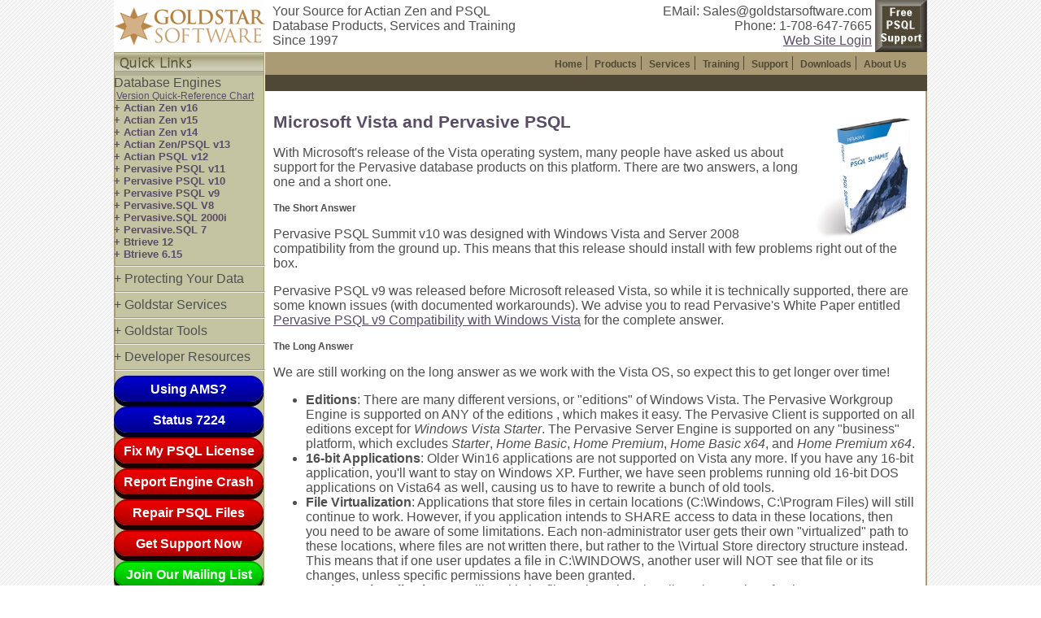

--- FILE ---
content_type: text/html
request_url: http://www.goldstarsoftware.com/vista.asp
body_size: 23725
content:
<!DOCTYPE HTML PUBLIC "-//W3C//DTD HTML 4.01 Transitional//EN" >
<html xmlns="http://www.w3.org/1999/xhtml" xml:lang="en" lang="en">
<head>
<title>Vista Support Information | Goldstar Software</title>
<META Name="Keywords" Content="Goldstar Software,Vista,Pervasive,PSQL">
<META Name="Description" Content="Goldstar Software's information on running Pervasive PSQL v9 with Windows Vista and newer.">
 
<META HTTP-EQUIV="Content-Type" CONTENT="text/html; CHARSET=iso-8859-1">
<meta http-equiv="Content-Language" content="en-us">
<meta http-equiv="imagetoolbar" content="no">
<meta name="viewport" content="width=device-width, initial-scale=1">
<meta name="viewportold" content="width=1000, initial-scale=1">
<meta name="MSSmartTagsPreventParsing" content="true">
<meta name="verify-v1" content="sdxOdOavf/vAlotFsbqQve7msQZ3lA5WXkFRbOz5h4M=">
<link rel="shortcut icon" href="favicon.ico" type="image/x-icon">
<link rel="icon" href="favicon.ico" type="image/x-icon">
<!-- All the javascript needed for the pulldown menus -->
<script language="JavaScript" type="text/javascript">
<!--//
// placeholders for old browsers
function showMenu() {return}
function outItem() {return}
function img_on() {return}
function img_off() {return}
//-->
</script>
<script  language="JavaScript" type="text/javascript">
// our dollar function
function $() {
	var elements = new Array();
	for (var i = 0; i < arguments.length; i++) {
		var element = arguments[i];
		if (typeof element == 'string')
			element = document.getElementById(element);
		if (arguments.length == 1)
			return element;
		elements.push(element);
	}
	return elements;
}
function toggleit() {
	for ( var i=0; i < arguments.length; i++ ) {
		$(arguments[i]).style.display = ($(arguments[i]).style.display != 'none' ? 'none' : '' );
	}
}
var toggle = {
	show : function() {
		for ( i=0; i < arguments.length; i++ ) {
			$(arguments[i]).style.display = '';
		}
	},
	hide : function() {
		for ( i=0; i < arguments.length; i++ ) {
			$(arguments[i]).style.display = 'none';
		}
	}
};
</script>
<!-- Google tag (gtag.js) -->
<script async src="https://www.googletagmanager.com/gtag/js?id=AW-1028806099"></script>
<script>
  window.dataLayer = window.dataLayer || [];
  function gtag(){dataLayer.push(arguments);}
  gtag('js', new Date());

  gtag('config', 'AW-1028806099');
</script>

<link rel="stylesheet" href="includes/text.css" type="text/css">
<script language="JavaScript" src="script/pulldownmenu.js" type="text/javascript"></script>
<script language="JavaScript" src="script/menuconfig_en.js" type="text/javascript"></script>
<link rel="apple-touch-icon" href="apple-touch-icon.png">
<link rel="stylesheet" type="text/css" href="//cdnjs.cloudflare.com/ajax/libs/cookieconsent2/3.0.3/cookieconsent.min.css">
<script type="text/javascript" src="//cdnjs.cloudflare.com/ajax/libs/cookieconsent2/3.0.3/cookieconsent.min.js"></script>
<script type="text/css">
window.addEventListener("load", function(){
window.cookieconsent.initialise({
  "palette": {
    "popup": {
      "background": "#237afc"
    },
    "button": {
      "background": "#fff",
      "text": "#237afc"
    }
  },
  "theme": "edgeless",
  "content": {
    "href": "www.goldstarsoftware.com/cookies.asp"
  }
})});
</script>
</head>
<body background="images/out_bounds.gif">

<table width="1000" border="0" cellpadding="0" cellspacing="0" align="center">
<tr>
<td width="186"><a href="index.asp"><img src="images/logo.gif" width="186" height="64" border="0" alt="Goldstar Logo"></a></td>
<td width="814" align="RIGHT" bgcolor="WHITE">
<div class="topofpage">
<table width="814" border="0" cellpadding="0" cellspacing="0">
<tr>
<td width="10" align="LEFT" bgcolor="WHITE"></td>
<td width="330" align="LEFT" bgcolor="WHITE">Your Source for Actian Zen and PSQL Database Products, Services and Training Since 1997</td>
<td width="420" align="RIGHT" bgcolor="WHITE">
EMail: Sales@goldstarsoftware.com&nbsp;<br>
Phone: 1-708-647-7665&nbsp;<br>
<a href="login.asp" rel="nofollow">Web Site Login</a>&nbsp;
</td>
<td width="64"><a href="freesupport.asp"><img src="images/freepsqlsupport.jpg" width="64" height="64" border="0" alt="Free PSQL Support"></a></td>
</tr></table>
</div>
</td></tr>
<tr align="left" valign="top">
<td width="186" height="64" background="images/news_bg.gif">
<img src="images/quicklinks_tab.jpg" width="186" height="29" alt="Quick Links"><br>
<font size=3>Database Engines</font>

<br>&nbsp;<a href="version-quick-reference-chart.asp">Version Quick-Reference Chart</a><br>

<div style="">
<div class="bodyHead" style="cursor: pointer; " onclick="toggleit('Z16Menu');">
<font size=2>+ Actian Zen v16</font>
</div>
<div id="Z16Menu" style="text-align: left; display: none; ">
&nbsp; &nbsp; - <a href="zen16.asp">Product Information</a><br>
&nbsp; &nbsp; - <a href="prices16.asp">Product Pricing</a><br>
&nbsp; &nbsp; - <a href="patches-zen16.asp">Updates and Patches</a><br>
&nbsp; &nbsp; - <a href="ineedzen16.asp">Download Zen v16 Now</a><br>
&nbsp; &nbsp; - <a href="http://shop2.goldstarsoftware.com/c-32-actian-zen-v16.aspx" target="_blank">Buy Zen v16 Licenses</a><br>
</div></div>


<div style="">
<div class="bodyHead" style="cursor: pointer; " onclick="toggleit('Z15Menu');">
<font size=2>+ Actian Zen v15</font>
</div>
<div id="Z15Menu" style="text-align: left; display: none; ">
&nbsp; &nbsp; - <a href="zen15.asp">Product Information</a><br>
&nbsp; &nbsp; - <a href="prices15.asp">Product Pricing</a><br>
&nbsp; &nbsp; - <a href="patches-zen15.asp">Updates and Patches</a><br>
&nbsp; &nbsp; - <a href="ineedzen15.asp">Download Zen v15 Now</a><br>
&nbsp; &nbsp; - <a href="http://shop2.goldstarsoftware.com/c-30-actian-zen-v15.aspx" target="_blank">Buy Zen v15 Licenses</a><br>
</div></div>


<div style="">
<div class="bodyHead" style="cursor: pointer; " onclick="toggleit('Z14Menu');">
<font size=2>+ Actian Zen v14</font>
</div>
<div id="Z14Menu" style="text-align: left; display: none; ">
&nbsp; &nbsp; - <a href="zen14.asp">Product Information</a><br>
&nbsp; &nbsp; - <a href="prices14.asp">Product Pricing</a><br>
&nbsp; &nbsp; - <a href="patches-zen14.asp">Updates and Patches</a><br>
&nbsp; &nbsp; - <a href="ineedzen14.asp">Download Zen v14 Now</a><br>
&nbsp; &nbsp; - <a href="http://shop2.goldstarsoftware.com/c-28-actian-zen-v14.aspx" target="_blank">Buy Zen v14 Licenses</a><br>
</div></div>


<div style="">
<div class="bodyHead" style="cursor: pointer; " onclick="toggleit('P13Menu');">
<font size=2>+ Actian Zen/PSQL v13</font>
</div>
<div id="P13Menu" style="text-align: left; display: none; ">
&nbsp; &nbsp; - <a href="psql13.asp">Product Information</a><br>
&nbsp; &nbsp; - <a href="prices13.asp">Product Pricing</a><br>
&nbsp; &nbsp; - <a href="patches-psql13.asp">Updates and Patches</a><br>
&nbsp; &nbsp; - <a href="ineedpsql13.asp">Download PSQL v13 Now</a><br>
&nbsp; &nbsp; - <a href="http://shop2.goldstarsoftware.com/c-26-actian-zenpsql-v13.aspx" target="_blank">Buy PSQL v13 Licenses</a><br>
</div></div>


<div style="">
<div class="bodyHead" style="cursor: pointer; " onclick="toggleit('P12Menu');">
<font size=2>+ Actian PSQL v12</font>
</div>
<div id="P12Menu" style="text-align: left; display: none; ">
&nbsp; &nbsp; - <a href="psql12.asp">Product Information</a><br>
&nbsp; &nbsp; - <a href="prices12.asp">Product Pricing</a><br>
&nbsp; &nbsp; - <a href="patches-psql12.asp">Updates and Patches</a><br>
&nbsp; &nbsp; - <a href="ineedpsql12.asp">Download PSQL v12 Now</a><br>
&nbsp; &nbsp; - <a href="http://shop2.goldstarsoftware.com/c-23-actian-psql-v12.aspx" target="_blank">Buy PSQL v12 Licenses</a><br>
</div></div>


<div style="">
<div class="bodyHead" style="cursor: pointer; " onclick="toggleit('P11Menu');">
<font size=2>+ Pervasive PSQL v11</font>
</div>
<div id="P11Menu" style="text-align: left; display: none; ">
&nbsp; &nbsp; - <a href="psql11.asp">Product Information</a><br>
&nbsp; &nbsp; - <a href="prices11.asp">Product Pricing</a><br>
&nbsp; &nbsp; - <a href="patches-psql11.asp">Updates and Patches</a><br>
&nbsp; &nbsp; - <a href="ineedpsql11.asp">Download PSQLv11 Now</a><br>
&nbsp; &nbsp; - <a href="http://shop2.goldstarsoftware.com/c-1-actian-psql-11.aspx" target="_blank">Buy PSQLv11 Licenses</a><br>
</div></div>


<div style="">
<div class="bodyHead" style="cursor: pointer; " onclick="toggleit('P10Menu')">
<font size=2>+ Pervasive PSQL v10</font></div>
<div id="P10Menu" style="text-align: left; display: none; ">
&nbsp; &nbsp; - <a href="psql10.asp">Product Information</a><br>
&nbsp; &nbsp; - <a href="prices10.asp">Product Pricing</a><br>
&nbsp; &nbsp; - <a href="patches-psql10.asp">Updates and Patches</a><br>
&nbsp; &nbsp; - <a href="ineedpsql10.asp">Download PSQLv10 Now</a><br>
&nbsp; &nbsp; - <a href="http://shop2.goldstarsoftware.com/c-3-pervasive-psql-summit-v10.aspx" target="_blank">Buy PSQLv10 Licenses</a><br>
</div></div>


<div style="">
<div class="bodyHead" style="cursor: pointer; " onclick="toggleit('P9Menu')">
<font size=2>+ Pervasive PSQL v9</font></div>
<div id="P9Menu" style="text-align: left; display: none; ">
&nbsp; &nbsp; - <a href="psql9.asp">Product Information</a><br>
&nbsp; &nbsp; - <a href="prices9.asp">Product Pricing</a><br>
&nbsp; &nbsp; - <a href="patches-psql9.asp">Updates and Patches</a><br>
</div></div>


<div style="">
<div class="bodyHead" style="cursor: pointer; " onclick="toggleit('P8Menu')">
<font size=2>+ Pervasive.SQL V8</font></div>
<div id="P8Menu" style="text-align: left; display: none; ">
&nbsp; &nbsp; - <a href="psql8.asp">Product Information</a><br>
&nbsp; &nbsp; - <a href="prices8.asp">Product Pricing</a><br>
&nbsp; &nbsp; - <a href="patches-psql8.asp">Updates and Patches</a><br>
</div></div>


<div style="">
<div class="bodyHead" style="cursor: pointer; " onclick="toggleit('P2KMenu')">
<font size=2>+ Pervasive.SQL 2000i</font></div>
<div id="P2KMenu" style="text-align: left; display: none; ">
&nbsp; &nbsp; - <a href="psql2k.asp">Product Information</a><br>
&nbsp; &nbsp; - <a href="prices2k.asp">Product Pricing</a><br>
&nbsp; &nbsp; - <a href="patches-psql2k.asp">Updates and Patches</a><br>
&nbsp; &nbsp; - <a href="http://shop2.goldstarsoftware.com/c-6-pervasivesql-2000i.aspx" target="_blank">Buy PSQL2000i Licenses</a><br>
</div></div>


<div style="">
<div class="bodyHead" style="cursor: pointer; " onclick="toggleit('P7Menu')">
<font size=2>+ Pervasive.SQL 7</font></div>
<div id="P7Menu" style="text-align: left; display: none; ">
&nbsp; &nbsp; - <a href="psql7.asp">Product Information</a><br>
&nbsp; &nbsp; - <a href="prices7.asp">Product Pricing</a><br>
&nbsp; &nbsp; - <a href="patches-psql7.asp">Updates and Patches</a><br>
&nbsp; &nbsp; - <a href="http://shop2.goldstarsoftware.com/c-7-pervasivesql-7.aspx" target="_blank">Buy PSQL 7 Licenses</a><br>
</div></div>


<div style="">
<div class="bodyHead" style="cursor: pointer; " onclick="toggleit('B12Menu')">
<font size=2>+ Btrieve 12</font></div>
<div id="B12Menu" style="text-align: left; display: none; ">
&nbsp; &nbsp; - <a href="btrieve12.asp">Product Information</a><br>
&nbsp; &nbsp; - <a href="patches-btrieve12.asp">Updates and Patches</a><br>
</div></div>


<div style="">
<div class="bodyHead" style="cursor: pointer; " onclick="toggleit('P6Menu')">
<font size=2>+ Btrieve 6.15</font></div>
<div id="P6Menu" style="text-align: left; display: none; ">
&nbsp; &nbsp; - <a href="btrieve.asp">Product Information</a><br>
&nbsp; &nbsp; - <a href="prices6.asp">Product Pricing</a><br>
&nbsp; &nbsp; - <a href="patches-btrieve6.asp">Updates and Patches</a><br>
&nbsp; &nbsp; - <a href="http://shop2.goldstarsoftware.com/c-8-btrieve-615.aspx" target="_blank">Buy Btrieve 6.x Licenses</a><br>
</div></div>


<hr>
<div style="cursor: pointer; " onclick="toggleit('DPMenu')">
<font size=3>+ Protecting Your Data</font></div>
<div id="DPMenu" style="text-align: left; display: none; ">
&nbsp; &nbsp; - <a href="carbonite.asp">OpenText/Carbonite Products</a><br>
&nbsp; &nbsp; &nbsp; &nbsp; - <a href="carbonite-availability.asp">Availability (Replication)</a><br>
&nbsp; &nbsp; &nbsp; &nbsp; - <a href="carbonite-backup-office-365.asp">Backup for MS 365</a><br>
&nbsp; &nbsp; &nbsp; &nbsp; - <a href="carbonite-endpoint.asp">Endpoint (WS Backup)</a><br>
&nbsp; &nbsp; &nbsp; &nbsp; - <a href="carbonite-migrate.asp">Migrate (Server Migration)</a><br>
&nbsp; &nbsp; &nbsp; &nbsp; - <a href="carbonite-recover.asp">Recover (Cloud Replication)</a><br>
&nbsp; &nbsp; &nbsp; &nbsp; - <a href="https://www.carbonite.com/safe/special-offer/" target="_blank">Safe (Cloud Backup)</a><br>
&nbsp; &nbsp; &nbsp; &nbsp; - <a href="carbonite-server.asp">Server (Local/Cloud)</a><br>
&nbsp; &nbsp; - <a href="novabackup.asp">NovaBACKUP Products</a><br>
&nbsp; &nbsp; - <a href="products-untangle.asp">Untangle Firewall</a><br>
&nbsp; &nbsp; - <a href="auditmaster.asp">AuditMaster</a><br>
&nbsp; &nbsp; - <a href="backupagent.asp">Backup Agent</a><br>
&nbsp; &nbsp; - <a href="dataexchange.asp">DataExchange</a><br>
&nbsp; &nbsp; - <a href="priceseco.asp">Price List</a><br>
</div>


<hr>
<div style="cursor: pointer; " onclick="toggleit('GSMenu')">
<font size=3>+ Goldstar Services</font></div>
<div id="GSMenu" style="text-align: left; display: none; ">
&nbsp; &nbsp; - <a href="install.asp">Installs and Upgrades</a><br>
&nbsp; &nbsp; - <a href="design.asp">Database Design</a><br>
&nbsp; &nbsp; - <a href="migrations-without-downtime.asp">Database Migrations</a><br>
&nbsp; &nbsp; - <a href="gsdms.asp">Database Monitoring</a><br>
&nbsp; &nbsp; - <a href="recovery.asp">Data File Recovery</a><br>
&nbsp; &nbsp; - <a href="gsdps.asp">Data Protection/Backups</a><br>
&nbsp; &nbsp; - <a href="jumpstart.asp">Developer JumpStart</a><br>
&nbsp; &nbsp; - <a href="accessing-psql-data.asp">External Data Access</a><br>
&nbsp; &nbsp; &nbsp; &nbsp; - <a href="accessing-psql-data.asp">Amazon Alexa</a><br>
&nbsp; &nbsp; &nbsp; &nbsp; - <a href="ddf-building.asp">Building DDF's</a><br>
&nbsp; &nbsp; - <a href="nettbl.asp">Network Troubleshooting</a><br>
&nbsp; &nbsp; - <a href="perfopt.asp">Performance Tuning</a><br>
&nbsp; &nbsp; - <a href="btrvtbl.asp">PSQL Troubleshooting</a><br>
&nbsp; &nbsp; - <a href="training.asp">User/Developer Training</a><br>
&nbsp; &nbsp; - <a href="section13f.asp">Section 13(f) Database</a><br>
</div>


<hr>
<div style="cursor: pointer; " onclick="toggleit('GTMenu')">
<font size=3>+ Goldstar Tools</font></div>
<div id="GTMenu" style="text-align: left; display: none; ">
&nbsp; &nbsp; - <a href="tools.asp">All Goldstar Software Tools</a><br>
&nbsp; &nbsp; - <a href="pdfrt.asp">Data File Recovery Toolkit</a><br>
&nbsp; &nbsp; - <a href="dxutil.asp">DXUtil: DataExchange Utility</a><br>
&nbsp; &nbsp; - <a href="gssync.asp">GSSync: Synchronization Tool</a><br>
&nbsp; &nbsp; - <a href="keycheck.asp">KeyCheck: Data File Checker</a><br>
&nbsp; &nbsp; - <a href="logsplit.asp">LogSplitter: DX Log Tool</a><br>
&nbsp; &nbsp; - <a href="psconfig.asp">PSConfig: Database Monitor</a><br>
&nbsp; &nbsp; - <a href="sqlexec.asp">SQLExec: Command-line SQL</a><br>
&nbsp; &nbsp; - <a href="sqlinterceptor.asp">SQLInterceptor: SQL Capture</a><br>
&nbsp; &nbsp; - <a href="viewunf.asp">ViewUNF: UNF File Viewer</a><br>
</div>


<hr>
<div style="cursor: pointer; " onclick="toggleit('DevMenu')">
<font size=3>+ Developer Resources</font></div>
<div id="DevMenu" style="text-align: left; display: none; ">
&nbsp; &nbsp; - <a href="developer-zen-architecture.asp">Actian Zen Architecture</a><br>
&nbsp; &nbsp; - <a href="whitepapers-accessing-data.asp">Development White Papers</a><br>
&nbsp; &nbsp; - <a href="products-mertechdata.asp">Mertech Data Migration</a><br>
&nbsp; &nbsp; - <a href="developer-sdk-downloads.asp">Actian SDK Downloads</a><br>
&nbsp; &nbsp; - <a href="developer-status-code-lookup.asp">Quick Status Code Lookup</a><br>
&nbsp; &nbsp; - <a href="developer-community.asp">Community Edition</a><br>
&nbsp; &nbsp; - <a href="https://communities.actian.com/s/" target="_blank">Actian Support Forums</a><br>
</div>


<hr>
<a href="apps-ams.asp" class="bluebutton">Using AMS?</a>
<a href="fix-status-7224.asp" class="bluebutton">Status 7224</a>
<a href="FixMyActianLicense.asp" target="_blank" class="redbutton">Fix My PSQL License</a>
<a href="engine-crash-reporter.asp" class="redbutton">Report Engine Crash</a>
<a href="recovery.asp" class="redbutton">Repair PSQL Files</a>
<a href="support.asp" class="redbutton">Get Support Now</a>
<a href="mladd.asp" class="greenbutton">Join Our Mailing List</a>
<br><iframe src="https://www.facebook.com/plugins/like.php?href=http%3A%2F%2Fwww.goldstarsoftware.com&amp;send=false&amp;layout=button_count&amp;show_faces=false&amp;font=arial&amp;colorscheme=light&amp;action=like&amp;height=21" scrolling="no" frameborder="0" style="border:none; overflow:hidden; width:186px; height:21px;" ></iframe><br>
</td>
<td background="/images/nav_bg.gif">
<table width="814" border="0" cellpadding="0" cellspacing="0" background="/images/nav_bg.gif">
<tr><td width=2></td></tr><tr><td>
<div id="menubar">
<ul id="pdheader">
	<li><a href="index.asp" target="_top" id="home"  onmouseover="showMenu('Mhome', 'home', true)" onmouseout="outItem()">Home</a></li>
	<li><a href="products.asp" target="_top" id="prod" onmouseover="showMenu('Mproducts', 'prod', true)" onmouseout="outItem()">Products</a></li>
	<li><a href="services.asp" target="_top" id="srv" onmouseover="showMenu('Mservices', 'srv', true)" onmouseout="outItem()">Services</a></li>
	<li><a href="classes.asp" target="_top" id="tran" onmouseover="showMenu('Mtraining', 'tran', true)" onmouseout="outItem()">Training</a></li>
	<li><a href="support.asp" target="_top" id="supp" onmouseover="showMenu('Msupport', 'supp', true)" onmouseout="outItem()">Support</a></li>
	<li><a href="tools.asp" target="_top" id="dls" onmouseover="showMenu('Mdownloads', 'dls', true)" onmouseout="outItem()">Downloads</a></li>
	<li class="pdend"><a href="about.asp" target="_top" id="comp" onmouseover="showMenu('Mabout', 'comp', true)" onmouseout="outItem()">About Us</a></li>
</ul>
</div>
<!-- 
<table bgcolor="yellow" width="100%" cellpadding="6" cellspacing="0" border="1" >
<tr><td><p><b>NOTE:</b> Order processing and tech support will be slower than normal from March 20-24 due to vacations.</p></td></tr></table>
-->
<img src="/images/nav_bg.gif" width="814" height="2" alt="Navigation Background"></td></tr></table>
<table width="811" border="0" cellspacing="0" cellpadding="0"><tr align="left" valign="top"><td><br><table width="100%" border="0" cellspacing="0" cellpadding="10"><tr><td>
<img src="corplogo/SUMMITv10DVDCase.JPG" width="125" height="159" align="right" alt="PSQLv10 Box">
<h1>Microsoft Vista and Pervasive PSQL </h1>
<p>With Microsoft's release of the Vista operating system, many people have asked us about support for the Pervasive database products on this platform. There are two answers, a long one and a short one.</p>
<h4>The Short Answer</h4>
<p>Pervasive PSQL Summit v10 was designed with Windows Vista and Server 2008 compatibility from the ground up. This means that this release should install with few problems right out of the box. </p>
<p>Pervasive PSQL v9 was released before Microsoft released Vista, so while it is technically supported, there are some known issues (with documented workarounds). We advise you to read Pervasive's White Paper entitled <a href="papers/psqlv9_vista.pdf" target="_blank">Pervasive PSQL v9 Compatibility with Windows Vista</a> for the complete answer.</p>
<h4>The Long Answer</h4>
<p>We are still working on the long answer as we work with the Vista OS, so expect this to get longer over time!</p>
<ul>
  <li><strong>Editions</strong>: There are many different versions, or &quot;editions&quot; of Windows Vista. The Pervasive Workgroup Engine is supported on ANY of the editions , which makes it easy. The Pervasive Client is supported on all editions except for <em>Windows Vista Starter</em>. The Pervasive Server Engine is supported on any &quot;business&quot; platform, which excludes <em>Starter</em>, <em>Home Basic</em>, <em>Home Premium</em>, <em>Home Basic x64</em>, and <em>Home Premium x64</em>. </li>
  <li><strong>16-bit Applications</strong>: Older Win16 applications are not supported on Vista any more. If you have any 16-bit application, you'll want to stay on Windows XP. Further, we have seen problems running old 16-bit DOS applications on Vista64 as well, causing us to have to rewrite a bunch of old tools.</li>
  <li><strong>File Virtualization</strong>: Applications that store files in certain locations (C:\Windows, C:\Program Files) will still continue to work. However, if you application intends to SHARE access to data in these locations, then you need to be aware of some limitations. Each non-administrator user gets their own &quot;virtualized&quot; path to these locations, where files are not written there, but rather to the \Virtual Store directory structure instead. This means that if one user updates a file in C:\WINDOWS, another user will NOT see that file or its changes, unless specific permissions have been granted.</li>
  <li><strong>Registry Virtualization</strong>: Just like with the files, Vista also virtualizes the Registry for the HKEY_LOCAL_MACHINE registry key, allowing each user to have their own &quot;virtual&quot; registry instance. Again, when sharing data, this can cause problems, and it can even cause confusion for the administrator! </li>
</ul>
<p>&nbsp;</p>
<p>            If you have additional questions about the product, please <a href="contact.asp">contact us</a>! <br>
<br>
</p>
</td></tr></table></td></tr></table></td></tr></table>
<table width="1000" border="0" cellpadding="5" cellspacing="0" align="center">
<tr><td height=1 colspan="2" bgcolor="cccccc"></td></tr>
<tr><td height=3 colspan="2"></td></tr>
<tr><td align="left" valign="middle" bgcolor="594c66">
<font class="copy">&nbsp; Copyright &copy; 1997-2024, Goldstar Software Inc., All rights reserved. </font>
</td>
<td align="right" valign="middle" bgcolor="594c66"><font class="copy">
<a href="products.asp" class="copy">PRODUCTS</a> | 
<a href="services.asp" class="copy">SERVICES</a> | 
<a href="classes.asp" class="copy">TRAINING</a> | 
<a href="support.asp" class="copy">SUPPORT</a> | 
<a href="download.asp" class="copy">DOWNLOADS</a> | 
<a href="about.asp" class="copy">ABOUT US</a> </font> &nbsp; 
</td></tr>
<tr>
<td align="left" valign="middle"><font class="copy2">Goldstar Software Inc. | 1945 Maplewood Ln | Munster IN 46321</font></td>
<td align="right" valign="middle"><font class="copy2"><a href="legal.asp" class="copy2">Legal Statements</a> | <a href="licensedocuments.asp" class="copy2">EULAs</a> | <a href="uninstall.asp" class="copy2">Uninstall</a> | <a href="infouse.asp" class="copy2">Privacy Statements</a></font> | <a href="contact.asp" class="copy2">Contact Us</a></td>
</tr>
</table>
<!--Start of Tawk.to Script-->
<script type="text/javascript">
var Tawk_API=Tawk_API||{}, Tawk_LoadStart=new Date();
(function(){
var s1=document.createElement("script"),s0=document.getElementsByTagName("script")[0];
s1.async=true;
s1.src='https://embed.tawk.to/58013c931e35c727dc0061bc/default';
s1.charset='UTF-8';
s1.setAttribute('crossorigin','*');
s0.parentNode.insertBefore(s1,s0);
})();
</script>
<!--End of Tawk.to Script-->
</body></html>


--- FILE ---
content_type: text/css
request_url: http://www.goldstarsoftware.com/includes/text.css
body_size: 12808
content:
<style type="text/css">
<style>
<!--

html {
    overflow-y: scroll; 
}

oldp {color: #4f4f4f; font: normal 12px  "Arial","Verdana", "Helvetica","sans-serif"; line-height: 15px;}
p    {color: #4f4f4f; font: normal 12pt  "Arial","Verdana", "Helvetica","sans-serif";}
.warning {color: #cc0000; font: normal 12pt  "Arial","Verdana", "Helvetica","sans-serif";}
.fixedfont {font: bold 14pt "Courier New", "Courier", "mono";}
li   {color: #4f4f4f; font: normal 12pt  "Arial","Verdana", "Helvetica","sans-serif";}
.fixedfont {color: #4f4f4f; font: bold 14pt "Courier New", "Courier", "mono";}

strike {text-decoration:line-through;}

div
.bodyhead {color: #594c66; font: normal 12pt "Verdana", "Arial", "Helvetica","sans-serif"; font-weight: bold;}

body {color: #4f4f4f; font: normal 12pt  "Arial","Verdana", "Helvetica","sans-serif"; 
	scrollbar-arrow-color : #ffffff;
	scrollbar-3dlight-color : #999999;
	scrollbar-base-color : #001b1b;
	scrollbar-darkshadow-color : #001b1b;
	scrollbar-face-color : #594c66;
	scrollbar-highlight-color : #594c66;
	scrollbar-shadow-color : #999999;
	scrollbar-track-color : #edece2; 
	overflow-y: scroll; 
	overflow-y: visible;
	margin: 0px 0px 0px 0px; 
}

h1 {color: #594c66; font: normal 16pt "Verdana", "Arial", "Helvetica","sans-serif"; font-weight: bold;}
h2 {color: #594c66; font: normal 14pt "Verdana", "Arial", "Helvetica","sans-serif"; font-weight: bold;}
h3 {color: #594c66; font: normal 12pt "Verdana", "Arial", "Helvetica","sans-serif"; font-weight: bold;}

td {color: #4f4f4f; font: normal 12px "Arial","Verdana", "Helvetica","sans-serif";}
.ast {color: #3B3B3B; font: normal 10px "Verdana", "Arial", "Helvetica","sans-serif";}
.smlwhite {color: #ffffff; font: normal 10px "Verdana", "Arial", "Helvetica","sans-serif";}
.bigpurp {color: #594c66; font: normal 16px "Verdana", "Arial", "Helvetica","sans-serif"; font-weight: bold;}
.medpurp {color: #594c66; font: normal 14px "Verdana", "Arial", "Helvetica","sans-serif"; font-weight: bold;}
.biggrey {color: #595959; font: normal 16px "Verdana", "Arial", "Helvetica","sans-serif"; font-weight: bold;}
.date {color: #DEDEDE; font: normal 10px "Verdana", "Arial", "Helvetica","sans-serif"; font-weight: bold;}
.warning {color: #cc0000; font: normal 12pt  "Arial","Verdana", "Helvetica","sans-serif";}

table.warning td {color: #cc0000; font: normal 12pt  "Arial","Verdana", "Helvetica","sans-serif";}
table.nowarning td {color: #000000; font: normal 12pt  "Arial","Verdana", "Helvetica","sans-serif";}

.topofpage td {color: #4f4f4f; font: normal 16px "Arial","Verdana", "Helvetica","sans-serif";}
.orderinfo li {color: #4f4f4f; font: normal 10pt "Arial","Verdana", "Helvetica","sans-serif";}
.baricon a {color: #000000; font: bold 12pt "Arial","Verdana", "Helvetica","sans-serif"; text-decoration:underline;}

a {color: #594c66;  text-decoration:underline;}
a:link {color: #594c66;  text-decoration:underline;}
a:active {color: #594c66; text-decoration:underline;}
a:visited {color: #594c66; text-decoration:underline;}
a:hover {color: #594c66; text-decoration:none;}

.small {font: normal 11px "Arial", "Verdana","Helvetica","sans-serif"; color: #787878;  text-decoration:none;}
a.small:link {font: normal 11px "Arial", "Verdana","Helvetica","sans-serif"; color: #787878;  text-decoration:none;}
a.small:active {font: normal 11px "Arial", "Verdana","Helvetica","sans-serif"; color: #787878; text-decoration:none;}
a.small:visited {font: normal 11px "Arial", "Verdana","Helvetica","sans-serif"; color: #787878; text-decoration:none;}
a.small:hover {font: normal 11px "Arial", "Verdana","Helvetica","sans-serif"; color: #787878; text-decoration:underline;}

.copy {font: normal 10px  "Arial", "Verdana","Helvetica","sans-serif"; color: #d5c5d9;  text-decoration:none;}
a.copy:link {font: normal 10px  "Arial", "Verdana","Helvetica","sans-serif"; color: #d5c5d9;  text-decoration:none;}
a.copy:active {font: normal 10px  "Arial","Verdana", "Helvetica","sans-serif"; color: #d5c5d9; text-decoration:none;}
a.copy:visited {font: normal 10px  "Arial","Verdana", "Helvetica","sans-serif"; color: #d5c5d9; text-decoration:none;}
a.copy:hover {font: normal 10px  "Arial","Verdana", "Helvetica","sans-serif"; color: #d5c5d9; text-decoration:underline;}

.copy2 {font: normal 10px  "Arial", "Verdana","Helvetica","sans-serif"; color: #525252;  text-decoration:none;}
a.copy2:link {font: normal 10px  "Arial", "Verdana","Helvetica","sans-serif"; color: #525252;  text-decoration:none;}
a.copy2:active {font: normal 10px  "Arial","Verdana", "Helvetica","sans-serif"; color: #525252;  text-decoration:none;}
a.copy2:visited {font: normal 10px  "Arial","Verdana", "Helvetica","sans-serif"; color: #525252;  text-decoration:none;}
a.copy2:hover {font: normal 10px  "Arial","Verdana", "Helvetica","sans-serif"; color: #525252;  text-decoration:underline;}

.white2{font: normal 12px  "Arial", "Verdana","Helvetica","sans-serif"; color: #ffffff; text-decoration:none; font-weight:bold;}

.white{font: normal 10px  "Arial", "Verdana","Helvetica","sans-serif"; color: #ffffff; text-decoration:none;}
a.white:link {color: #FFFFFF; text-decoration:none;}
a.white:active {color: #FFFFCC; text-decoration:none;}
a.white:visited {color: #FFFFFF; text-decoration:none;}
a.white:hover {color: #d9cdb0; text-decoration:underline;}

a.next {color: #660000; font: normal 10px "Arial", "Verdana", "Helvetica","sans-serif"; font-height: 13px;}
a.next:active {color: #660000; text-decoration:none;}
a.next:visited {color: #660000; text-decoration:none;}
a.next:hover {color: #990000; text-decoration:underline;}

.newsdate {font: normal 11px "Arial","Verdana",  "Helvetica","sans-serif"; color: #4f4f4f; text-decoration:none;  font-weight:bold;}
.news {font: normal 10px "Arial","Verdana",  "Helvetica","sans-serif"; color: #4f4f4f;  text-decoration:none;}
a.news:link {font: normal 10px; color: #66612d;  text-decoration:underline;}
a.news:active {font: normal 10px; color: #66612d; text-decoration:underline;}
a.news:visited {font: normal 10px; color: #66612d; text-decoration:underline;}
a.news:hover {font: normal 10px; color: #4f4836; text-decoration:underline;}

.nav {font: normal 11px "Arial", "Verdana","Helvetica","sans-serif"; color: #FFFFFF;  text-decoration:none; font-weight:bold;}
a.nav:link {font: normal 11px "Arial", "Verdana","Helvetica","sans-serif"; color: #FFFFFF;  text-decoration:none; font-weight:bold;}
a.nav:active {font: normal 11px "Arial", "Verdana","Helvetica","sans-serif"; color: #FFFFFF; text-decoration:none; font-weight:bold;}
a.nav:visited {font: normal 11px "Arial", "Verdana","Helvetica","sans-serif"; color: #FFFFFF; text-decoration:none; font-weight:bold;}
a.nav:hover {font: normal 11px "Arial", "Verdana","Helvetica","sans-serif"; color: #FFFFFF; text-decoration:none; font-weight:bold;}

.redbutton {
 display: block;
 height: 28px;
 width: 180px;
 background: #ef0000;
 border: 2px solid rgba(128, 0, 0, 0.59);
 color: rgba(255, 255, 255, 0.7);
 text-align: center;
 font: bold 1.3em/30px "Helvetica Neue", Arial, Helvetica, Geneva, sans-serif;
 background: -webkit-linear-gradient(top, #ef0000, #af0000);
 background: -moz-linear-gradient(top, #ef0000, #af0000);
 background: -o-linear-gradient(top, #ef0000, #af0000);
 background: -ms-linear-gradient(top, #ef0000, #af0000);
 background: linear-gradient(top, #ef0000, #af0000);
 -webkit-border-radius: 50px;
 -khtml-border-radius: 50px;
 -moz-border-radius: 50px;
 border-radius: 50px;
 -webkit-box-shadow: 0 6px 0 #1b0000;
 -moz-box-shadow: 0 6px 0 #1b0000;
 box-shadow: 0 6px 0 #1b0000; 
 margin-bottom: 6px;
 /* text-shadow: 0 2px 2px rgba(255, 255, 255, 0.2); */
}
a.redbutton {
 text-decoration: none;
 color: #ffffff;
}
a.redbutton:hover {
 background: #ff0000;
 background: -webkit-linear-gradient(top, #ff0000, #df0000);
 background: -moz-linear-gradient(top, #ff0000, #df0000);
 background: -o-linear-gradient(top, #ff0000, #df0000);
 background: -ms-linear-gradient(top, #ff0000, #df0000);
 background: linear-gradient(top, #ff0000, #df0000);
}

.greenbutton {
 display: block;
 height: 28px;
 width: 180px;
 background: #00ef00;
 border: 2px solid rgba(0, 128, 0, 0.59);
 color: rgba(255, 255, 255, 0.7);
 text-align: center;
 font: bold 1.3em/30px "Helvetica Neue", Arial, Helvetica, Geneva, sans-serif;
 background: -webkit-linear-gradient(top, #00ef00, #00af00);
 background: -moz-linear-gradient(top, #00ef00, #00af00);
 background: -o-linear-gradient(top, #00ef00, #00af00);
 background: -ms-linear-gradient(top, #00ef00, #00af00);
 background: linear-gradient(top, #00ef00, #00af00);
 -webkit-border-radius: 50px;
 -khtml-border-radius: 50px;
 -moz-border-radius: 50px;
 border-radius: 50px;
 -webkit-box-shadow: 0 6px 0 #001b00;
 -moz-box-shadow: 0 6px 0 #001b00;
 box-shadow: 0 6px 0 #001b00; 
 margin-bottom: 6px;
 /* text-shadow: 0 2px 2px rgba(255, 255, 255, 0.2); */
}
a.greenbutton {
 text-decoration: none;
 color: #ffffff;
}
a.greenbutton:hover {
 background: #00ff00;
 background: -webkit-linear-gradient(top, #00ff00, #00df00);
 background: -moz-linear-gradient(top, #00ff00, #00df00);
 background: -o-linear-gradient(top, #00ff00, #00df00);
 background: -ms-linear-gradient(top, #00ff00, #00df00);
 background: linear-gradient(top, #00ff00, #00df00);
}

.bluebutton {
 display: block;
 height: 28px;
 width: 180px;
 background: #0000cf;
 border: 2px solid rgba(0, 0, 128, 0.59);
 color: rgba(255, 255, 255, 0.7);
 text-align: center;
 font: bold 1.3em/30px "Helvetica Neue", Arial, Helvetica, Geneva, sans-serif;
 background: -webkit-linear-gradient(top, #0000cf, #00008f);
 background: -moz-linear-gradient(top, #0000cf, #00008f);
 background: -o-linear-gradient(top, #0000cf, #00008f);
 background: -ms-linear-gradient(top, #0000cf, #00008f);
 background: linear-gradient(top, #0000cf, #00008f);
 -webkit-border-radius: 50px;
 -khtml-border-radius: 50px;
 -moz-border-radius: 50px;
 border-radius: 50px;
 -webkit-box-shadow: 0 6px 0 #00001b;
 -moz-box-shadow: 0 6px 0 #00001b;
 box-shadow: 0 6px 0 #00001b;
 margin-bottom: 6px;
 /* text-shadow: 0 2px 2px rgba(255, 255, 255, 0.2); */
}
a.bluebutton {
 text-decoration: none;
 color: #ffffff;
}
a.bluebutton:hover {
 background: #0000ff;
 background: -webkit-linear-gradient(top, #0000ff, #0000df);
 background: -moz-linear-gradient(top, #0000ff, #0000df);
 background: -o-linear-gradient(top, #0000ff, #0000df);
 background: -ms-linear-gradient(top, #0000ff, #0000df);
 background: linear-gradient(top, #0000ff, #0000df);
}

/* Pulldown Menu items */
#menubar {font: normal 12px "Arial","Verdana","Helvetica","sans-serif"; 
	width: 814px; 
	background: #aa9b74 right bottom no-repeat;
	border-bottom: 20px solid #4f4836;
}

/* This item controls details about the menu items that have Submenus */
.menublock { visibility: hidden;
	z-index: 200;
	position: absolute;
	background-color: #4f4836;
	margin: 0 0;
	padding: 0 0;
	border-top: 1px solid #fff;
	top: 0px;
	left: 0px;
	font: normal 12px "Arial","Verdana","Helvetica","sans-serif";
}

/* This item controls details about the menu item leaf nodes */
.menublock A { 
	display: block;
	background-color: #4f4836;
	padding: 2px 12px 2px 4px;
	width: 150px;
	border-bottom: 1px solid #fff;
	border-left: 1px solid #fff;
	border-right: 1px solid #fff;
}

/* This controls details about the menu leaf nodes */
.menublock A:link, .menublock A:visited, .menublock A:active  { 
	background: #4f4836;
	color:#ffffff; 
	text-decoration:none;
}

.menublock A:hover  { 
	background: #4f4836;
	color:#000000; 
	text-decoration:none;
}

/* This Graphic is the little submenu indicator on the main menu! */
.menublock A.sub {
	background: url(/images/arrow.gif) right no-repeat;
} 

#pdheader {
padding: 5px 20px 5px 0;
text-align: right;
margin: 0;
}

/* This item controls the lines between the main menu elements */
#pdheader LI {
display: inline;
border-right: 1px solid #4f4836;
padding: 0 0 0 0;
}

/* This item controls the main menu elements */
#pdheader LI A {
margin: 0;
padding: 6px 5px 6px 6px;
font-weight: bold;
color: #4f4836;
font-size: 12px;
}

#pdheader LI A:link, #pdheader LI A:visited, #pdheader LI A:active {
	color: #4f4836;
	text-decoration:none;
}

#pdheader LI A:hover {
background: #4f4836;
color: #000000;
text-decoration:none;
}

#pdheader LI.pdend {
border-right: 0px;
}

/* This describes the condition of main menu items when mouse is hovering... */
/* Current setting is dark-gold background, white foreground */
#pdheader LI A.pdhover {
background: #4f4836;
color: #ffffff;
}

-->
</style>